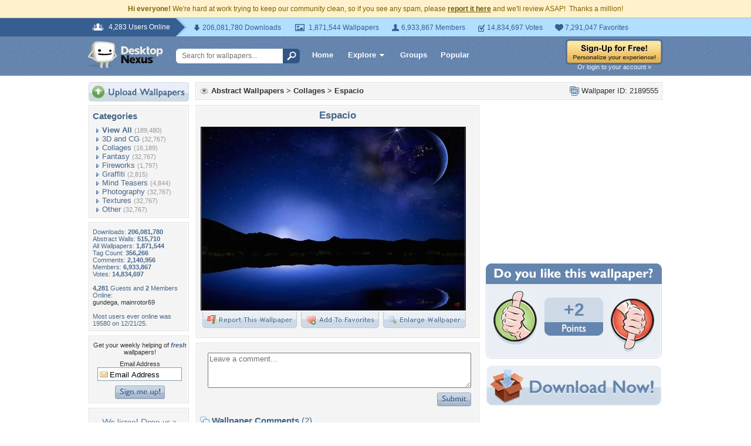

--- FILE ---
content_type: text/html; charset=utf-8
request_url: https://www.google.com/recaptcha/api2/aframe
body_size: 265
content:
<!DOCTYPE HTML><html><head><meta http-equiv="content-type" content="text/html; charset=UTF-8"></head><body><script nonce="c8xTnzjXpTdgkQNdXImf2g">/** Anti-fraud and anti-abuse applications only. See google.com/recaptcha */ try{var clients={'sodar':'https://pagead2.googlesyndication.com/pagead/sodar?'};window.addEventListener("message",function(a){try{if(a.source===window.parent){var b=JSON.parse(a.data);var c=clients[b['id']];if(c){var d=document.createElement('img');d.src=c+b['params']+'&rc='+(localStorage.getItem("rc::a")?sessionStorage.getItem("rc::b"):"");window.document.body.appendChild(d);sessionStorage.setItem("rc::e",parseInt(sessionStorage.getItem("rc::e")||0)+1);localStorage.setItem("rc::h",'1768867008656');}}}catch(b){}});window.parent.postMessage("_grecaptcha_ready", "*");}catch(b){}</script></body></html>